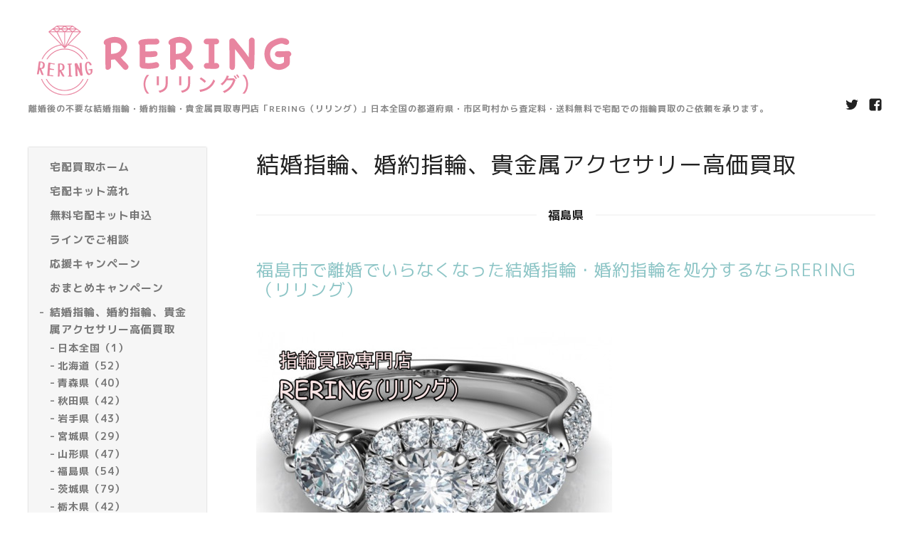

--- FILE ---
content_type: text/html; charset=utf-8
request_url: https://yubiwarering.com/menu/905730
body_size: 11192
content:
<!DOCTYPE html>
<html lang="ja">
<head>
  <meta charset="utf-8">
  <!-- Silk: ver.202008170000 -->

  <title>福島市で離婚でいらなくなった結婚指輪・婚約指輪を処分するならRERING（リリング） - 結婚指輪・婚約指輪の高額買取リリング</title>

  <meta name="viewport" content="width=device-width,initial-scale=1.0,minimum-scale=1.0">
  <meta name="description" content="不倫、浮気、性格に不一致等で離婚される方が増えている。そんな中で注目されているのが結婚指輪・婚約指輪の処分。離婚された方々の多くは・長年愛用した傷付いた指輪...">
  <meta name="keywords" content="結婚指輪・婚約指輪どこよりも高額買取はリリング">

  <meta property="og:title" content="福島市で離婚でいらなくなった結婚指輪・婚約指輪を処分するならRERING（リリング）">
  <meta property="og:image" content="https://cdn.goope.jp/174227/210830204337j29r.png">
  <meta property="og:site_name" content="結婚指輪・婚約指輪の高額買取リリング">

  <link rel="shortcut icon" href="//cdn.goope.jp/174227/210217215054-602d112eed17f.ico" />
  <link rel="alternate" href="/feed.rss" type="application/rss+xml" title="結婚指輪・婚約指輪の高額買取リリング / RSS">
  <link rel="stylesheet" href="/js/theme_silk/swiper/swiper.min.css">
  <link rel="stylesheet" href="/js/theme_silk/colorbox/colorbox.css">
  <link rel="stylesheet" href="/style.css?742824-1631109219">
  <script src="/assets/jquery/jquery-3.5.1.min.js"></script>
  <link rel="stylesheet" href="https://use.fontawesome.com/releases/v5.15.4/css/all.css" integrity="sha384-DyZ88mC6Up2uqS4h/KRgHuoeGwBcD4Ng9SiP4dIRy0EXTlnuz47vAwmeGwVChigm" crossorigin="anonymous">
</head>

<body id="menu">
  <div id="app" class="l-app">
    <header class="js-header l-header">
      <div class="c-container l-header__inner">
        <div class="l-header__brand">
          <div class="p-brand">
            <h1 class="p-brand__name">
              <a class="shop_sitename" href="https://yubiwarering.com"><img src='//cdn.goope.jp/174227/210830204337j29r.png' alt='結婚指輪・婚約指輪の高額買取リリング' /></a>
            </h1>
            <div class="p-brand__description site_description">
              離婚後の不要な結婚指輪・婚約指輪・貴金属買取専門店「RERING（リリング）」日本全国の都道府県・市区町村から査定料・送料無料で宅配での指輪買取のご依頼を承ります。
            </div>
          </div>
        </div>
        <label for="l-drawer-state" class="l-header-button">
          <svg role="img" aria-hidden="true" class="c-icon l-header-button__icon"><use xlink:href="#navicon"></use></svg>
          メニュー
        </label>

        <ul class="l-header-social">
          
          <li class="l-header-social__item">
            <a href="https://twitter.com/RERING11" target="_blank">
              <svg role="img" aria-hidden="true" class="c-icon l-header-social__icon"><use xlink:href="#twitter"></use></svg>
            </a>
          </li>
          
          
          <li class="l-header-social__item">
            <a href="https://www.facebook.com/rering0000" target="_blank">
              <svg role="img" aria-hidden="true" class="c-icon l-header-social__icon"><use xlink:href="#facebook-square"></use></svg>
            </a>
          </li>
          
          
        </ul>
      </div>
    </header>

    <input id="l-drawer-state" type="checkbox" class="c-overlay-checkbox l-drawer-state">
    <label for="l-drawer-state" aria-label="メニューを閉じる" class="c-overlay"></label>

    <nav class="l-drawer" role="navigation">
      <label for="l-drawer-state" class="l-drawer__close">
        <svg class="l-drawer__icon" role="img" aria-hidden="true"><use xlink:href="#cross"></use></svg>
        メニューを閉じる
      </label>
      <div class="js-global-nav">
        <ul class="p-global-nav">
          
          <li class="navi_top">
            <a href="/" class="p-global-nav__item" >
              <span>宅配買取ホーム</span>
            </a>
            
          </li>
          
          <li class="navi_free free_394199">
            <a href="/free/takuhainagare" class="p-global-nav__item" >
              <span>宅配キット流れ</span>
            </a>
            
          </li>
          
          <li class="navi_contact">
            <a href="/contact" class="p-global-nav__item" >
              <span>無料宅配キット申込</span>
            </a>
            
          </li>
          
          <li class="navi_free free_397094">
            <a href="/free/line" class="p-global-nav__item" >
              <span>ラインでご相談</span>
            </a>
            
          </li>
          
          <li class="navi_free free_393351">
            <a href="/free/mamaouen" class="p-global-nav__item" >
              <span>応援キャンペーン</span>
            </a>
            
          </li>
          
          <li class="navi_free free_393352">
            <a href="/free/matome" class="p-global-nav__item" >
              <span>おまとめキャンペーン</span>
            </a>
            
          </li>
          
          <li class="navi_menu active">
            <a href="/menu" class="p-global-nav__item" >
              <span>結婚指輪、婚約指輪、貴金属アクセサリー高価買取</span>
            </a>
            <ul class="sub_navi">
<li><a href='/menu/c1132375'>日本全国（1）</a></li>
<li><a href='/menu/c1059085'>北海道（52）</a></li>
<li><a href='/menu/c1059086'>青森県（40）</a></li>
<li><a href='/menu/c1059087'>秋田県（42）</a></li>
<li><a href='/menu/c1059088'>岩手県（43）</a></li>
<li><a href='/menu/c1059089'>宮城県（29）</a></li>
<li><a href='/menu/c1059090'>山形県（47）</a></li>
<li><a href='/menu/c1059091'>福島県（54）</a></li>
<li><a href='/menu/c1059092'>茨城県（79）</a></li>
<li><a href='/menu/c1059093'>栃木県（42）</a></li>
<li><a href='/menu/c1059094'>群馬県（42）</a></li>
<li><a href='/menu/c1059095'>埼玉県（54）</a></li>
<li><a href='/menu/c1059096'>千葉県（46）</a></li>
<li><a href='/menu/c1059097'>東京都区部（72）</a></li>
<li><a href='/menu/c1059098'>東京都多摩地域（86）</a></li>
<li><a href='/menu/c1059099'>神奈川県（152）</a></li>
<li><a href='/menu/c1059100'>新潟県（77）</a></li>
<li><a href='/menu/c1059101'>長野県（71）</a></li>
<li><a href='/menu/c1059102'>山梨県（38）</a></li>
<li><a href='/menu/c1059103'>富山県（28）</a></li>
<li><a href='/menu/c1059104'>石川県（36）</a></li>
<li><a href='/menu/c1059105'>福井県（36）</a></li>
<li><a href='/menu/c1059106'>静岡県（42）</a></li>
<li><a href='/menu/c1059107'>岐阜県（64）</a></li>
<li><a href='/menu/c1059108'>愛知県（77）</a></li>
<li><a href='/menu/c1059109'>三重県（45）</a></li>
<li><a href='/menu/c1059110'>滋賀県（36）</a></li>
<li><a href='/menu/c1059111'>京都府（36）</a></li>
<li><a href='/menu/c1059112'>奈良県（40）</a></li>
<li><a href='/menu/c1059113'>大阪府（69）</a></li>
<li><a href='/menu/c1059114'>和歌山県（35）</a></li>
<li><a href='/menu/c1059115'>兵庫県（43）</a></li>
<li><a href='/menu/c1059116'>鳥取県（22）</a></li>
<li><a href='/menu/c1059117'>岡山県（62）</a></li>
<li><a href='/menu/c1059118'>島根県（30）</a></li>
<li><a href='/menu/c1059119'>広島県（29）</a></li>
<li><a href='/menu/c1059120'>山口県（38）</a></li>
<li><a href='/menu/c1059121'>香川県（31）</a></li>
<li><a href='/menu/c1059122'>徳島県（36）</a></li>
<li><a href='/menu/c1059123'>愛媛県（40）</a></li>
<li><a href='/menu/c1059124'>高知県（38）</a></li>
<li><a href='/menu/c1059125'>福岡県（48）</a></li>
<li><a href='/menu/c1059126'>大分県（37）</a></li>
<li><a href='/menu/c1059127'>佐賀県（36）</a></li>
<li><a href='/menu/c1059128'>長崎県（38）</a></li>
<li><a href='/menu/c1059129'>熊本県（61）</a></li>
<li><a href='/menu/c1059130'>宮崎県（32）</a></li>
<li><a href='/menu/c1059131'>鹿児島県（57）</a></li>
<li><a href='/menu/c1059132'>沖縄県（36）</a></li>
</ul>

          </li>
          
          <li class="navi_about">
            <a href="/about" class="p-global-nav__item" >
              <span>店舗情報</span>
            </a>
            
          </li>
          
          <li class="navi_free free_393355">
            <a href="/free/kihonrinen" class="p-global-nav__item" >
              <span>基本理念</span>
            </a>
            
          </li>
          
          <li class="navi_free free_393354">
            <a href="/free/kizu" class="p-global-nav__item" >
              <span>刻印・傷ありでもOK</span>
            </a>
            
          </li>
          
          <li class="navi_free free_394197">
            <a href="/free/senmonten" class="p-global-nav__item" >
              <span>貴金属専門店がいい理由</span>
            </a>
            
          </li>
          
          <li class="navi_free free_394204">
            <a href="/free/katsuyou" class="p-global-nav__item" >
              <span>指輪売却で有効活用</span>
            </a>
            
          </li>
          
          <li class="navi_free free_394202">
            <a href="/free/kaitorihinmoku" class="p-global-nav__item" >
              <span>宅配買取品目</span>
            </a>
            
          </li>
          
          <li class="navi_free free_394200">
            <a href="/free/kaitoriarea" class="p-global-nav__item" >
              <span>宅配買取エリア</span>
            </a>
            
          </li>
          
          <li class="navi_free free_492766">
            <a href="/free/kotsu" class="p-global-nav__item" >
              <span>購入金額とのギャップが大きい結婚指輪、婚約指輪を少しでも高く売却するコツ</span>
            </a>
            
          </li>
          
          <li class="navi_info">
            <a href="/info" class="p-global-nav__item" >
              <span>お知らせ</span>
            </a>
            
          </li>
          
          <li class="navi_diary">
            <a href="/diary" class="p-global-nav__item" >
              <span>結婚指輪買取店店主から</span>
            </a>
            
          </li>
          
          <li class="navi_free free_385189">
            <a href="/free/pp" class="p-global-nav__item" >
              <span>プライバシーポリシー</span>
            </a>
            
          </li>
          
          <li class="navi_free free_493364">
            <a href="/free/reringkiyaku" class="p-global-nav__item" >
              <span>利用規約 </span>
            </a>
            
          </li>
          
        </ul>
        <ul class="p-global-nav">
          <li class="shop_rss">
            <a href="/feed.rss" class="p-global-nav__item">
              <span>RSSフィード</span>
            </a>
          </li>
          <li class="p-global-nav__qr qr_area">
            <div>
              <label for="l-modal-state" aria-label="モバイルQRコードを表示する" class="p-global-nav__item" onclick="showModal(this)">
                <span>モバイルサイト</span>
              </label>
            </div>
            <div class="c-hidden-source">
              <div class="l-modal__body">
                <div class="l-modal__image">
                  <img src="//r.goope.jp/qr/rering"width="100" height="100" />
                </div>
                <div class="l-modal__content">
                  <h2>
                    結婚指輪・婚約指輪の高額買取リリング
                  </h2>
                  <p class="l-modal__text">
                    お使いのデバイスからQRコードを読み込んでください。
                  </p>
                </div>
                <label for="l-modal-state" class="l-modal__close-button">
                  <svg class="c-icon" role="img" aria-hidden="true"><use xlink:href="#cross"></use></svg>
                </label>
              </div>
            </div>
          </li>
        </ul>
      </div>
    </nav>

    <header class="p-top-brand">
      <div class="p-brand">
        <h1 class="p-brand__name">
          <a class="shop_sitename" href="https://yubiwarering.com"><img src='//cdn.goope.jp/174227/210830204337j29r.png' alt='結婚指輪・婚約指輪の高額買取リリング' /></a>
        </h1>
        <div class="p-brand__description site_description">
          離婚後の不要な結婚指輪・婚約指輪・貴金属買取専門店「RERING（リリング）」日本全国の都道府県・市区町村から査定料・送料無料で宅配での指輪買取のご依頼を承ります。
        </div>
      </div>
    </header>

    

    

    

    
    <div class="c-container c-container--flex">
      <div class="l-side">
        <nav class="js-side">
        </nav>
      </div>
      <main role="main" class="l-main">
        <section class="c-section">
          <h2 class="c-section__heading">
            結婚指輪、婚約指輪、貴金属アクセサリー高価買取
          </h2>
          
          <h3 class="c-section__category-heading">
            <span>
              福島県
            </span>
          </h3>
          
          <section class="c-chapter">
            <h4 class="c-chapter__heading">
              <a href="/menu/905730">福島市で離婚でいらなくなった結婚指輪・婚約指輪を処分するならRERING（リリング）</a>
            </h4>
            <div class="c-article c-article--type-thumb">
              <div class="c-article__image c-article__image--type-thumb">
                <img src="" alt="">
              </div>
              <div class="c-article__content c-article__content--type-thumb">
                <div class="p-menu">
                  <div class="p-menu__price">
                    <span></span>
                  </div>
                  <div class="p-menu__body wysiwyg js-wysiwyg">
                    <p>&nbsp;</p>
<p style="box-sizing: border-box; word-break: break-all; margin-top: 0px; margin-bottom: 0.5em; color: #777777; font-family: 'M Plus 1p'; font-size: 14px; letter-spacing: 1px;"><a href="https://cdn.goope.jp/174227/210425181602-6085335208a74.png" class="thickbox" style="box-sizing: border-box; word-break: break-all; background-color: transparent; color: #9fbacf;"><img src="https://cdn.goope.jp/174227/210425181602-6085335208a74_l.jpg" alt="【新潟県】離婚でいらなくなった結婚指輪・婚約指輪を処分するならRERING（リリング）" style="box-sizing: border-box; word-break: break-all; border-style: none; max-width: 100%; height: auto; display: block; margin-bottom: 1.5em;" /></a></p>
<div class="c-article__content" style="box-sizing: border-box; word-break: break-all; font-size: 14px; color: #777777; margin-bottom: 0px; font-family: 'M Plus 1p'; letter-spacing: 1px;">
<div class="wysiwyg js-wysiwyg" style="box-sizing: border-box; word-break: break-all; overflow-x: auto;">
<p style="box-sizing: border-box; word-break: break-all; margin-top: 0px; margin-bottom: 0.5em; font-family: 'Noto Sans Japanese'; background-color: #fcfbf8;"><span style="box-sizing: border-box; word-break: break-all; font-size: 16px;">不倫、浮気、性格に不一致等で</span></p>
<p style="box-sizing: border-box; word-break: break-all; margin-top: 0.5em; margin-bottom: 0.5em; font-family: 'Noto Sans Japanese'; background-color: #fcfbf8;"><span style="box-sizing: border-box; word-break: break-all; font-size: 12pt;">離婚される方が増えている。</span></p>
<p style="box-sizing: border-box; word-break: break-all; margin-top: 0.5em; margin-bottom: 0.5em; font-family: 'Noto Sans Japanese'; background-color: #fcfbf8;"><span style="box-sizing: border-box; word-break: break-all; font-size: 12pt;">そんな中で注目されているのが</span></p>
<p style="box-sizing: border-box; word-break: break-all; margin-top: 0.5em; margin-bottom: 0.5em; font-family: 'Noto Sans Japanese'; background-color: #fcfbf8;"><span style="box-sizing: border-box; word-break: break-all; font-size: 12pt;">結婚指輪</span><span style="box-sizing: border-box; word-break: break-all; font-size: 12pt;">・婚約指輪</span><span style="box-sizing: border-box; word-break: break-all; font-size: 12pt;">の処分。</span></p>
<p style="box-sizing: border-box; word-break: break-all; margin-top: 0.5em; margin-bottom: 0.5em; font-family: 'Noto Sans Japanese'; background-color: #fcfbf8;"><span style="box-sizing: border-box; word-break: break-all; font-size: 12pt;">離婚された方々の多くは</span></p>
<p style="box-sizing: border-box; word-break: break-all; margin-top: 0.5em; margin-bottom: 0.5em; font-family: 'Noto Sans Japanese'; background-color: #fcfbf8;"><span style="box-sizing: border-box; word-break: break-all; font-weight: bolder;"><span style="box-sizing: border-box; word-break: break-all; font-size: 12pt;">・長年愛用した傷付いた指輪</span></span></p>
<p style="box-sizing: border-box; word-break: break-all; margin-top: 0.5em; margin-bottom: 0.5em; font-family: 'Noto Sans Japanese'; background-color: #fcfbf8;"><span style="box-sizing: border-box; word-break: break-all; font-weight: bolder;"><span style="box-sizing: border-box; word-break: break-all; font-size: 12pt;">・イニシャルが入ってる指輪</span></span></p>
<p style="box-sizing: border-box; word-break: break-all; margin-top: 0.5em; margin-bottom: 0.5em; font-family: 'Noto Sans Japanese'; background-color: #fcfbf8;"><span style="box-sizing: border-box; word-break: break-all; font-size: 12pt;">これらが売れると知らない方が多く</span></p>
<p style="box-sizing: border-box; word-break: break-all; margin-top: 0.5em; margin-bottom: 0.5em; font-family: 'Noto Sans Japanese'; background-color: #fcfbf8;"><span style="box-sizing: border-box; word-break: break-all; font-size: 12pt;">感情的に捨ててしまった！</span></p>
<p style="box-sizing: border-box; word-break: break-all; margin-top: 0.5em; margin-bottom: 0.5em; font-family: 'Noto Sans Japanese'; background-color: #fcfbf8;"><span style="box-sizing: border-box; word-break: break-all; font-size: 12pt;">という方が非常に多かったのですが</span></p>
<p style="box-sizing: border-box; word-break: break-all; margin-top: 0.5em; margin-bottom: 0.5em; font-family: 'Noto Sans Japanese'; background-color: #fcfbf8;"><span style="box-sizing: border-box; word-break: break-all; font-size: 12pt;">実は売れる！と口コミで広まり</span></p>
<p style="box-sizing: border-box; word-break: break-all; margin-top: 0.5em; margin-bottom: 0.5em; font-family: 'Noto Sans Japanese'; background-color: #fcfbf8;"><span style="box-sizing: border-box; word-break: break-all; font-size: 12pt;"><span style="box-sizing: border-box; word-break: break-all; font-size: 12pt;">新たな人生を送る</span><span style="box-sizing: border-box; word-break: break-all; font-size: 12pt;">きっかけとして</span></span></p>
<p style="box-sizing: border-box; word-break: break-all; margin-top: 0.5em; margin-bottom: 0.5em; font-family: 'Noto Sans Japanese'; background-color: #fcfbf8;"><span style="box-sizing: border-box; word-break: break-all; font-size: 16px;">売却処分される方</span><span style="box-sizing: border-box; word-break: break-all; font-size: 16px;">が</span></p>
<p style="box-sizing: border-box; word-break: break-all; margin-top: 0.5em; margin-bottom: 0.5em; font-family: 'Noto Sans Japanese'; background-color: #fcfbf8;"><span style="box-sizing: border-box; word-break: break-all; font-size: 16px;"><span color="#777777" style="box-sizing: border-box; word-break: break-all;"><span style="box-sizing: border-box; word-break: break-all;"><span color="#ff0000" style="box-sizing: border-box; word-break: break-all; color: #ff0000;"><span style="box-sizing: border-box; word-break: break-all; font-weight: bolder;">福島市（矢剣町　早稲町など）</span></span></span><span style="box-sizing: border-box; word-break: break-all;">で増えてきている。</span></span></span></p>
<p style="box-sizing: border-box; word-break: break-all; margin-top: 0.5em; margin-bottom: 0.5em; font-family: 'Noto Sans Japanese'; background-color: #fcfbf8;">&nbsp;</p>
<p style="box-sizing: border-box; word-break: break-all; margin-top: 0.5em; margin-bottom: 0.5em; font-family: 'Noto Sans Japanese'; background-color: #fcfbf8;">&nbsp;</p>
<h2 style="box-sizing: border-box; word-break: break-all; font-family: 'Noto Sans Japanese'; font-size: 20px; border-left: 8px solid #2294dd; padding: 15px;"><span style="box-sizing: border-box; word-break: break-all; background-color: #fcfbf8;"><span style="box-sizing: border-box; word-break: break-all; color: #ff0000;">福島市</span>で結婚指輪・婚約指輪を高価買取</span></h2>
<p style="box-sizing: border-box; word-break: break-all; margin-top: 0.5em; margin-bottom: 0.5em; font-family: 'Noto Sans Japanese'; background-color: #fcfbf8;"><img src="https://cdn.goope.jp/174227/210413152209-607538919072f_l.jpg" alt="多可町で結婚指輪・婚約指輪売却するならRERING（リリング）" width="575" height="244" style="box-sizing: border-box; word-break: break-all; border-style: none; max-width: 100%; height: auto;" /></p>
<p style="box-sizing: border-box; word-break: break-all; margin-top: 0.5em; margin-bottom: 0.5em; font-family: 'Noto Sans Japanese'; background-color: #fcfbf8;"><span style="box-sizing: border-box; word-break: break-all; font-size: 16px;">シングルマザーになると</span></p>
<p style="box-sizing: border-box; word-break: break-all; margin-top: 0.5em; margin-bottom: 0.5em; font-family: 'Noto Sans Japanese'; background-color: #fcfbf8;"><span style="box-sizing: border-box; word-break: break-all; font-size: 16px;">生活に苦しむ家庭も多く</span></p>
<p style="box-sizing: border-box; word-break: break-all; margin-top: 0.5em; margin-bottom: 0.5em; font-family: 'Noto Sans Japanese'; background-color: #fcfbf8;"><span style="box-sizing: border-box; word-break: break-all; font-size: 16px;">少しでも足しにしたい方が多い。</span></p>
<p style="box-sizing: border-box; word-break: break-all; margin-top: 0.5em; margin-bottom: 0.5em; font-family: 'Noto Sans Japanese'; background-color: #fcfbf8;"><span style="box-sizing: border-box; word-break: break-all; font-size: 16px;"><a href="https://yubiwarering.com/" style="box-sizing: border-box; word-break: break-all; background-color: transparent; color: #8dc5c6;">RERING（リリング）</a>では</span></p>
<p style="box-sizing: border-box; word-break: break-all; margin-top: 0.5em; margin-bottom: 0.5em; font-family: 'Noto Sans Japanese'; background-color: #fcfbf8;"><span style="box-sizing: border-box; word-break: break-all; color: #ff0000;"><span style="box-sizing: border-box; word-break: break-all; font-weight: bolder;"><span style="box-sizing: border-box; word-break: break-all; font-size: 16px;">離婚等で生活苦になった方を助けたい！</span></span></span></p>
<p style="box-sizing: border-box; word-break: break-all; margin-top: 0.5em; margin-bottom: 0.5em; font-family: 'Noto Sans Japanese'; background-color: #fcfbf8;"><span style="box-sizing: border-box; word-break: break-all; font-size: 16px;">このような想いから</span></p>
<p style="box-sizing: border-box; word-break: break-all; margin-top: 0.5em; margin-bottom: 0.5em; font-family: 'Noto Sans Japanese'; background-color: #fcfbf8;"><span style="box-sizing: border-box; word-break: break-all; font-size: 16px;">結婚指輪・婚約指輪</span><span style="box-sizing: border-box; word-break: break-all; background-color: #ffffff; font-size: 16px;">の</span><span style="box-sizing: border-box; word-break: break-all; background-color: #ffffff; font-size: 16px;">高価買取を開始。</span></p>
<p style="box-sizing: border-box; word-break: break-all; margin-top: 0.5em; margin-bottom: 0.5em; font-family: 'Noto Sans Japanese'; background-color: #fcfbf8;"><span style="box-sizing: border-box; word-break: break-all; font-size: 16px;">人件費・店舗維持費などの</span></p>
<p style="box-sizing: border-box; word-break: break-all; margin-top: 0.5em; margin-bottom: 0.5em; font-family: 'Noto Sans Japanese'; background-color: #fcfbf8;"><span style="box-sizing: border-box; word-break: break-all; font-size: 16px;">経費を削減することで</span></p>
<p style="box-sizing: border-box; word-break: break-all; margin-top: 0.5em; margin-bottom: 0.5em; font-family: 'Noto Sans Japanese';"><span style="box-sizing: border-box; word-break: break-all; background-color: #fcfbf8; color: #ff0000; font-size: 16px; font-weight: bold;">福島市（郷野目　五老内町など）</span><span style="box-sizing: border-box; word-break: break-all; background-color: #fcfbf8; font-size: 16px;">の皆様から</span></p>
<p style="box-sizing: border-box; word-break: break-all; margin-top: 0.5em; margin-bottom: 0.5em; font-family: 'Noto Sans Japanese'; background-color: #fcfbf8;"><span style="box-sizing: border-box; word-break: break-all; font-size: 16px;">1円でも高く買い取れるよう努力している。</span></p>
<p style="box-sizing: border-box; word-break: break-all; margin-top: 0.5em; margin-bottom: 0.5em; font-family: 'Noto Sans Japanese'; background-color: #fcfbf8;">&nbsp;</p>
<p style="box-sizing: border-box; word-break: break-all; margin-top: 0.5em; margin-bottom: 0.5em; font-family: 'Noto Sans Japanese'; background-color: #fcfbf8;"><a href="https://yubiwarering.com/free/takuhainagare" style="box-sizing: border-box; word-break: break-all; background-color: transparent; color: #8dc5c6;"><img src="https://cdn.goope.jp/174227/210514054910-609d90c6c2cdd_l.jpg" alt="タグ.PNG" style="box-sizing: border-box; word-break: break-all; border-style: none; max-width: 100%; height: auto; font-family: 'M Plus 1p'; font-size: 16px; background-color: #ffffff;" /></a></p>
<p style="box-sizing: border-box; word-break: break-all; margin-top: 0.5em; margin-bottom: 0.5em; font-family: 'Noto Sans Japanese'; background-color: #fcfbf8;">&nbsp;</p>
<p style="box-sizing: border-box; word-break: break-all; margin-top: 0.5em; margin-bottom: 0.5em; font-family: 'Noto Sans Japanese'; background-color: #fcfbf8;">&nbsp;</p>
<h2 style="box-sizing: border-box; word-break: break-all; font-family: 'Noto Sans Japanese'; font-size: 20px; background-color: #fcfbf8; border-left: 8px solid #2294dd; padding: 15px;">経費削減で高価買取を実現</h2>
<p style="box-sizing: border-box; word-break: break-all; margin-top: 0.5em; margin-bottom: 0.5em; font-family: 'Noto Sans Japanese'; background-color: #fcfbf8;"><span style="box-sizing: border-box; word-break: break-all; font-size: 12pt;"><a href="https://cdn.goope.jp/174227/210405060507-606a2a03f3a78.png" target="_blank" style="box-sizing: border-box; word-break: break-all; background-color: transparent; color: #9fbacf;"><img src="https://cdn.goope.jp/174227/210405060507-606a2a03f3a78_l.jpg" alt="足利市で結婚指輪・婚約指輪を断捨離・処分・現金化・換金・売るならRERING（リリング）" width="579" height="279" style="box-sizing: border-box; word-break: break-all; border-style: none; max-width: 100%; height: auto;" /></a></span></p>
<p style="box-sizing: border-box; word-break: break-all; margin-top: 0.5em; margin-bottom: 0.5em; font-family: 'Noto Sans Japanese'; background-color: #fcfbf8;"><span style="box-sizing: border-box; word-break: break-all; font-size: 12pt;"><a href="https://yubiwarering.com/" style="box-sizing: border-box; word-break: break-all; background-color: transparent; color: #8dc5c6;">RERING（リリング）</a>では</span></p>
<p style="box-sizing: border-box; word-break: break-all; margin-top: 0.5em; margin-bottom: 0.5em; font-family: 'Noto Sans Japanese'; background-color: #fcfbf8;"><span style="box-sizing: border-box; word-break: break-all; font-size: 12pt;">離婚して結婚指輪・婚約指輪の</span></p>
<p style="box-sizing: border-box; word-break: break-all; margin-top: 0.5em; margin-bottom: 0.5em; font-family: 'Noto Sans Japanese'; background-color: #fcfbf8;"><span style="box-sizing: border-box; word-break: break-all; font-size: 12pt;">処分に困っている人を助けるべく</span></p>
<p style="box-sizing: border-box; word-break: break-all; margin-top: 0.5em; margin-bottom: 0.5em; font-family: 'Noto Sans Japanese'; background-color: #fcfbf8;"><span style="box-sizing: border-box; word-break: break-all; font-size: 12pt;">結婚・婚約指輪買取専門店を開始。</span></p>
<p style="box-sizing: border-box; word-break: break-all; margin-top: 0.5em; margin-bottom: 0.5em; font-family: 'Noto Sans Japanese'; background-color: #fcfbf8;"><span style="box-sizing: border-box; word-break: break-all; font-size: 12pt;">店舗を待たない事で</span></p>
<p style="box-sizing: border-box; word-break: break-all; margin-top: 0.5em; margin-bottom: 0.5em; font-family: 'Noto Sans Japanese'; background-color: #fcfbf8;"><span style="box-sizing: border-box; word-break: break-all; font-size: 12pt;">人件費や運営コストを</span></p>
<p style="box-sizing: border-box; word-break: break-all; margin-top: 0.5em; margin-bottom: 0.5em; font-family: 'Noto Sans Japanese'; background-color: #fcfbf8;"><span style="box-sizing: border-box; word-break: break-all; font-size: 12pt;">徹底的にカットしたことで</span></p>
<p style="box-sizing: border-box; word-break: break-all; margin-top: 0.5em; margin-bottom: 0.5em; font-family: 'Noto Sans Japanese'; background-color: #fcfbf8;"><span style="box-sizing: border-box; word-break: break-all; font-size: 12pt;">高値買取を実現させています。</span></p>
<p style="box-sizing: border-box; word-break: break-all; margin-top: 0.5em; margin-bottom: 0.5em; font-family: 'Noto Sans Japanese'; background-color: #fcfbf8;"><span style="box-sizing: border-box; word-break: break-all; font-size: 12pt;">また、店舗に行くのが面倒くさい</span></p>
<p style="box-sizing: border-box; word-break: break-all; margin-top: 0.5em; margin-bottom: 0.5em; font-family: 'Noto Sans Japanese'; background-color: #fcfbf8;"><span style="box-sizing: border-box; word-break: break-all; font-size: 12pt;">時間が無い方に対応するため</span></p>
<p style="box-sizing: border-box; word-break: break-all; margin-top: 0.5em; margin-bottom: 0.5em; font-family: 'Noto Sans Japanese'; background-color: #fcfbf8;"><span style="box-sizing: border-box; word-break: break-all; font-size: 12pt;">メールや電話一本で</span></p>
<p style="box-sizing: border-box; word-break: break-all; margin-top: 0.5em; margin-bottom: 0.5em; font-family: 'Noto Sans Japanese'; background-color: #fcfbf8;"><span style="box-sizing: border-box; word-break: break-all; font-size: 12pt;">全国どこでも無料で</span><span style="box-sizing: border-box; word-break: break-all; font-size: 12pt;">査定できる。</span></p>
<p style="box-sizing: border-box; word-break: break-all; margin-top: 0.5em; margin-bottom: 0.5em; font-family: 'Noto Sans Japanese'; background-color: #fcfbf8;"><span style="box-sizing: border-box; word-break: break-all; font-weight: bolder;"><span style="box-sizing: border-box; word-break: break-all; font-size: 16px;">・1円でも高く売却処分したい方</span></span></p>
<p style="box-sizing: border-box; word-break: break-all; margin-top: 0.5em; margin-bottom: 0.5em; font-family: 'Noto Sans Japanese'; background-color: #fcfbf8;"><span style="box-sizing: border-box; word-break: break-all; font-size: 16px;"><span style="box-sizing: border-box; word-break: break-all; font-weight: bolder;">・家計の足しにしたい方</span>　等々</span></p>
<p style="box-sizing: border-box; word-break: break-all; margin-top: 0.5em; margin-bottom: 0.5em; font-family: 'Noto Sans Japanese'; background-color: #fcfbf8;"><span style="box-sizing: border-box; word-break: break-all; font-size: 16px;">少しでもお役に立てるよう努力する</span></p>
<p style="box-sizing: border-box; word-break: break-all; margin-top: 0.5em; margin-bottom: 0.5em; font-family: 'Noto Sans Japanese'; background-color: #fcfbf8;"><span style="box-sizing: border-box; word-break: break-all; font-size: 16px;"><a href="https://yubiwarering.com/" style="box-sizing: border-box; word-break: break-all; background-color: transparent; color: #8dc5c6;">RERING（リリング）</a>を</span><span style="box-sizing: border-box; word-break: break-all; font-size: 16px;">ご検討ください！</span></p>
<p style="box-sizing: border-box; word-break: break-all; margin-top: 0.5em; margin-bottom: 0.5em; font-family: 'Noto Sans Japanese'; background-color: #fcfbf8;">&nbsp;</p>
<p style="box-sizing: border-box; word-break: break-all; margin-top: 0.5em; margin-bottom: 0.5em; font-family: 'Noto Sans Japanese'; background-color: #fcfbf8;"><a href="https://yubiwarering.com/free/takuhainagare" style="box-sizing: border-box; word-break: break-all; background-color: transparent; color: #8dc5c6;"><img src="https://cdn.goope.jp/174227/210514054910-609d90c6c2cdd_l.jpg" alt="タグ.PNG" style="box-sizing: border-box; word-break: break-all; border-style: none; max-width: 100%; height: auto; font-family: 'M Plus 1p'; font-size: 16px; background-color: #ffffff;" /></a></p>
<p style="box-sizing: border-box; word-break: break-all; margin-top: 0.5em; margin-bottom: 0.5em; font-family: 'Noto Sans Japanese'; background-color: #fcfbf8;">&nbsp;</p>
<p style="box-sizing: border-box; word-break: break-all; margin-top: 0.5em; margin-bottom: 0.5em; font-family: 'Noto Sans Japanese'; background-color: #fcfbf8;">&nbsp;</p>
<h2 style="box-sizing: border-box; word-break: break-all; font-family: 'Noto Sans Japanese'; font-size: 20px; background-color: #fcfbf8; border-left: 8px solid #2294dd; padding: 15px;">RERING（リリング）店舗概要</h2>
<p style="box-sizing: border-box; word-break: break-all; margin-top: 0.5em; margin-bottom: 0.5em; font-family: 'Noto Sans Japanese'; background-color: #fcfbf8;"><span style="box-sizing: border-box; word-break: break-all; font-size: 12pt;"><a href="https://cdn.goope.jp/174227/210409052419-606f66731c430.png" target="_blank" style="box-sizing: border-box; word-break: break-all; background-color: transparent; color: #9fbacf;"><img src="https://cdn.goope.jp/174227/210409052419-606f66731c430_l.jpg" alt="西宮市で結婚指輪・婚約指輪売却するならRERING（リリング）" width="578" height="333" style="box-sizing: border-box; word-break: break-all; border-style: none; max-width: 100%; height: auto;" /></a></span></p>
<p style="box-sizing: border-box; word-break: break-all; margin-top: 0.5em; margin-bottom: 0.5em; font-family: 'Noto Sans Japanese'; background-color: #fcfbf8;"><span style="box-sizing: border-box; word-break: break-all; font-size: 12pt;"><a href="https://yubiwarering.com/" style="box-sizing: border-box; word-break: break-all; background-color: transparent; color: #8dc5c6;">RERING（リリング）</a>では</span></p>
<p style="box-sizing: border-box; word-break: break-all; margin-top: 0.5em; margin-bottom: 0.5em; font-family: 'Noto Sans Japanese'; background-color: #fcfbf8;"><span style="box-sizing: border-box; word-break: break-all; font-size: 12pt;">実店舗を持たないことで</span></p>
<p style="box-sizing: border-box; word-break: break-all; margin-top: 0.5em; margin-bottom: 0.5em; font-family: 'Noto Sans Japanese'; background-color: #fcfbf8;"><span style="box-sizing: border-box; word-break: break-all; font-size: 12pt;">徹底的にコストカットをし</span></p>
<p style="box-sizing: border-box; word-break: break-all; margin-top: 0.5em; margin-bottom: 0.5em; font-family: 'Noto Sans Japanese'; background-color: #fcfbf8;"><span style="box-sizing: border-box; word-break: break-all; font-size: 12pt;">広告費を抑えることで</span></p>
<p style="box-sizing: border-box; word-break: break-all; margin-top: 0.5em; margin-bottom: 0.5em; font-family: 'Noto Sans Japanese'; background-color: #fcfbf8;"><span style="box-sizing: border-box; word-break: break-all; font-size: 12pt;">結婚指輪・婚約指輪だけでなく</span></p>
<p style="box-sizing: border-box; word-break: break-all; margin-top: 0.5em; margin-bottom: 0.5em; font-family: 'Noto Sans Japanese'; background-color: #fcfbf8;"><span style="box-sizing: border-box; word-break: break-all; font-size: 16px;">金・プラチナ製アクセサリー</span></p>
<p style="box-sizing: border-box; word-break: break-all; margin-top: 0.5em; margin-bottom: 0.5em; font-family: 'Noto Sans Japanese'; background-color: #fcfbf8;"><span style="box-sizing: border-box; word-break: break-all; font-size: 16px;">ダイヤモンド・宝石も</span></p>
<p style="box-sizing: border-box; word-break: break-all; margin-top: 0.5em; margin-bottom: 0.5em; font-family: 'Noto Sans Japanese'; background-color: #fcfbf8;"><span style="box-sizing: border-box; word-break: break-all; font-size: 12pt;">高値買取できるようになっています。</span></p>
<p style="box-sizing: border-box; word-break: break-all; margin-top: 0.5em; margin-bottom: 0.5em; font-family: 'Noto Sans Japanese'; background-color: #fcfbf8;"><span style="box-sizing: border-box; word-break: break-all; font-weight: bolder;"><span style="box-sizing: border-box; word-break: break-all; font-size: 16px;">・経済的に困ることが多いシンママさん</span></span></p>
<p style="box-sizing: border-box; word-break: break-all; margin-top: 0.5em; margin-bottom: 0.5em; font-family: 'Noto Sans Japanese'; background-color: #fcfbf8;"><span style="box-sizing: border-box; word-break: break-all; font-weight: bolder;"><span style="box-sizing: border-box; word-break: break-all; font-size: 16px;">・経済的に困っている方</span></span></p>
<p style="box-sizing: border-box; word-break: break-all; margin-top: 0.5em; margin-bottom: 0.5em; font-family: 'Noto Sans Japanese'; background-color: #fcfbf8;"><span style="box-sizing: border-box; word-break: break-all; font-size: 16px;">これらの方を助けたい想いから</span></p>
<p style="box-sizing: border-box; word-break: break-all; margin-top: 0.5em; margin-bottom: 0.5em; font-family: 'Noto Sans Japanese'; background-color: #fcfbf8;"><span style="box-sizing: border-box; word-break: break-all; font-size: 16px;"><a href="https://yubiwarering.com/" style="box-sizing: border-box; word-break: break-all; background-color: transparent; color: #8dc5c6;">RERING（リリング）</a>を運営しています。</span></p>
<p style="box-sizing: border-box; word-break: break-all; margin-top: 0.5em; margin-bottom: 0.5em; font-family: 'Noto Sans Japanese'; background-color: #fcfbf8;"><span style="box-sizing: border-box; word-break: break-all; font-size: 16px;">結婚指輪・婚約指輪・貴金属</span></p>
<p style="box-sizing: border-box; word-break: break-all; margin-top: 0.5em; margin-bottom: 0.5em; font-family: 'Noto Sans Japanese'; background-color: #fcfbf8;"><span style="box-sizing: border-box; word-break: break-all; font-size: 16px;">これらを処分されたい方は</span></p>
<p style="box-sizing: border-box; word-break: break-all; margin-top: 0.5em; margin-bottom: 0.5em; font-family: 'Noto Sans Japanese'; background-color: #fcfbf8;"><span style="box-sizing: border-box; word-break: break-all; font-size: 16px;">当店をご検討ください！</span></p>
<div class="c-article__content" style="box-sizing: border-box; word-break: break-all; font-size: 1.4rem; margin-bottom: 0px; background-color: #fcfbf8;">
<div class="wysiwyg js-wysiwyg" style="box-sizing: border-box; word-break: break-all; overflow-x: auto;">
<p style="box-sizing: border-box; word-break: break-all; margin-top: 0.5em; margin-bottom: 0.5em; color: #222222; font-size: 16px; background-color: #ffffff;"><a href="https://yubiwarering.com/contact" target="_blank" style="box-sizing: border-box; word-break: break-all; background-color: transparent; color: #8dc5c6;"><img src="https://cdn.goope.jp/174227/210514054910-609d90c6c2cdd_l.jpg" alt="タグ.PNG" style="box-sizing: border-box; word-break: break-all; border-style: none; max-width: 100%; height: auto;" /></a></p>
<p style="box-sizing: border-box; word-break: break-all; margin-top: 0.5em; margin-bottom: 0.5em; color: #222222; font-size: 16px; background-color: #ffffff;">&nbsp;</p>
<p style="box-sizing: border-box; word-break: break-all; margin-top: 0.5em; margin-bottom: 0.5em; color: #222222; font-size: 16px; background-color: #ffffff;">&nbsp;</p>
<h2 style="box-sizing: border-box; word-break: break-all; font-family: 'Noto Sans Japanese'; font-size: 20px; border-left: 8px solid #2294dd; padding: 15px;"><span color="#ff0000" style="box-sizing: border-box; word-break: break-all; color: #ff0000;">福島県福島市</span><span color="#777777" style="box-sizing: border-box; word-break: break-all;">の宅配買取エリア</span></h2>
<p style="box-sizing: border-box; word-break: break-all; margin-top: 0.5em; margin-bottom: 0.5em; font-size: 1.4rem; background-color: #ffffff;"><span color="#222222" style="box-sizing: border-box; word-break: break-all; color: #222222;"><span style="box-sizing: border-box; word-break: break-all; font-size: 16px;"><span style="box-sizing: border-box; word-break: break-all; color: #ff0000;">福島県福島市内</span>から</span></span><span color="#222222" style="box-sizing: border-box; word-break: break-all; color: #222222;"><span style="box-sizing: border-box; word-break: break-all; font-size: 16px;">結婚指輪・婚約指輪・貴金属を</span></span><span color="#222222" style="box-sizing: border-box; word-break: break-all; color: #222222;"><span style="box-sizing: border-box; word-break: break-all; font-size: 16px;">無料査定・高価買取致します。</span></span></p>
<p style="box-sizing: border-box; word-break: break-all; margin-top: 0.5em; margin-bottom: 0.5em; font-size: 1.4rem; background-color: #ffffff;">&nbsp;</p>
<ul class="area-category clearfix" style="margin: 0px; padding: 0px; font-size: 13px; list-style: none; zoom: 1; color: #000000; font-family: Meiryo; letter-spacing: normal; background-color: #ffffff;">
<li style="margin: 5px 10px 0px 0px; padding: 0px; font-size: 14px; float: left;">飯坂町</li>
<li style="margin: 5px 10px 0px 0px; padding: 0px; font-size: 14px; float: left;">岩ノ前</li>
<li style="margin: 5px 10px 0px 0px; padding: 0px; font-size: 14px; float: left;">蝦貫</li>
<li style="margin: 5px 10px 0px 0px; padding: 0px; font-size: 14px; float: left;">大笹生</li>
<li style="margin: 5px 10px 0px 0px; padding: 0px; font-size: 14px; float: left;">置賜町</li>
<li style="margin: 5px 10px 0px 0px; padding: 0px; font-size: 14px; float: left;">沖高</li>
<li style="margin: 5px 10px 0px 0px; padding: 0px; font-size: 14px; float: left;">小倉寺</li>
<li style="margin: 5px 10px 0px 0px; padding: 0px; font-size: 14px; float: left;">御倉町</li>
<li style="margin: 5px 10px 0px 0px; padding: 0px; font-size: 14px; float: left;">金谷川</li>
<li style="margin: 5px 10px 0px 0px; padding: 0px; font-size: 14px; float: left;">上荒子</li>
<li style="margin: 5px 10px 0px 0px; padding: 0px; font-size: 14px; float: left;">上鳥渡</li>
<li style="margin: 5px 10px 0px 0px; padding: 0px; font-size: 14px; float: left;">上名倉</li>
<li style="margin: 5px 10px 0px 0px; padding: 0px; font-size: 14px; float: left;">北五老内町</li>
<li style="margin: 5px 10px 0px 0px; padding: 0px; font-size: 14px; float: left;">北中央</li>
<li style="margin: 5px 10px 0px 0px; padding: 0px; font-size: 14px; float: left;">北中川原</li>
<li style="margin: 5px 10px 0px 0px; padding: 0px; font-size: 14px; float: left;">北ノ前</li>
<li style="margin: 5px 10px 0px 0px; padding: 0px; font-size: 14px; float: left;">北矢野目</li>
<li style="margin: 5px 10px 0px 0px; padding: 0px; font-size: 14px; float: left;">狐塚畑</li>
<li style="margin: 5px 10px 0px 0px; padding: 0px; font-size: 14px; float: left;">児石</li>
<li style="margin: 5px 10px 0px 0px; padding: 0px; font-size: 14px; float: left;">公事田</li>
<li style="margin: 5px 10px 0px 0px; padding: 0px; font-size: 14px; float: left;">高野河原下</li>
<li style="margin: 5px 10px 0px 0px; padding: 0px; font-size: 14px; float: left;">腰浜町</li>
<li style="margin: 5px 10px 0px 0px; padding: 0px; font-size: 14px; float: left;">郷野目</li>
<li style="margin: 5px 10px 0px 0px; padding: 0px; font-size: 14px; float: left;">五老内町</li>
<li style="margin: 5px 10px 0px 0px; padding: 0px; font-size: 14px; float: left;">佐倉下</li>
<li style="margin: 5px 10px 0px 0px; padding: 0px; font-size: 14px; float: left;">桜本</li>
<li style="margin: 5px 10px 0px 0px; padding: 0px; font-size: 14px; float: left;">笹木野</li>
<li style="margin: 5px 10px 0px 0px; padding: 0px; font-size: 14px; float: left;">笹谷</li>
<li style="margin: 5px 10px 0px 0px; padding: 0px; font-size: 14px; float: left;">佐原</li>
<li style="margin: 5px 10px 0px 0px; padding: 0px; font-size: 14px; float: left;">山居</li>
<li style="margin: 5px 10px 0px 0px; padding: 0px; font-size: 14px; float: left;">在庭坂</li>
<li style="margin: 5px 10px 0px 0px; padding: 0px; font-size: 14px; float: left;">下荒子</li>
<li style="margin: 5px 10px 0px 0px; padding: 0px; font-size: 14px; float: left;">下鳥渡</li>
<li style="margin: 5px 10px 0px 0px; padding: 0px; font-size: 14px; float: left;">下野寺</li>
<li style="margin: 5px 10px 0px 0px; padding: 0px; font-size: 14px; float: left;">庄野</li>
<li style="margin: 5px 10px 0px 0px; padding: 0px; font-size: 14px; float: left;">須川町</li>
<li style="margin: 5px 10px 0px 0px; padding: 0px; font-size: 14px; float: left;">杉妻町</li>
<li style="margin: 5px 10px 0px 0px; padding: 0px; font-size: 14px; float: left;">李平</li>
<li style="margin: 5px 10px 0px 0px; padding: 0px; font-size: 14px; float: left;">清明町</li>
<li style="margin: 5px 10px 0px 0px; padding: 0px; font-size: 14px; float: left;">曽根田町</li>
<li style="margin: 5px 10px 0px 0px; padding: 0px; font-size: 14px; float: left;">立子山</li>
<li style="margin: 5px 10px 0px 0px; padding: 0px; font-size: 14px; float: left;">舘ノ内</li>
<li style="margin: 5px 10px 0px 0px; padding: 0px; font-size: 14px; float: left;">舘ノ前</li>
<li style="margin: 5px 10px 0px 0px; padding: 0px; font-size: 14px; float: left;">大明神</li>
<li style="margin: 5px 10px 0px 0px; padding: 0px; font-size: 14px; float: left;">茶屋下</li>
<li style="margin: 5px 10px 0px 0px; padding: 0px; font-size: 14px; float: left;">土船</li>
<li style="margin: 5px 10px 0px 0px; padding: 0px; font-size: 14px; float: left;">土湯温泉町</li>
<li style="margin: 5px 10px 0px 0px; padding: 0px; font-size: 14px; float: left;">遠瀬戸</li>
<li style="margin: 5px 10px 0px 0px; padding: 0px; font-size: 14px; float: left;">鴇頭森</li>
<li style="margin: 5px 10px 0px 0px; padding: 0px; font-size: 14px; float: left;">所窪</li>
<li style="margin: 5px 10px 0px 0px; padding: 0px; font-size: 14px; float: left;">鳥谷野</li>
<li style="margin: 5px 10px 0px 0px; padding: 0px; font-size: 14px; float: left;">中荒子</li>
<li style="margin: 5px 10px 0px 0px; padding: 0px; font-size: 14px; float: left;">仁井田</li>
<li style="margin: 5px 10px 0px 0px; padding: 0px; font-size: 14px; float: left;">西中央</li>
<li style="margin: 5px 10px 0px 0px; padding: 0px; font-size: 14px; float: left;">猫渕</li>
<li style="margin: 5px 10px 0px 0px; padding: 0px; font-size: 14px; float: left;">万世町</li>
<li style="margin: 5px 10px 0px 0px; padding: 0px; font-size: 14px; float: left;">東中央</li>
<li style="margin: 5px 10px 0px 0px; padding: 0px; font-size: 14px; float: left;">伏拝</li>
<li style="margin: 5px 10px 0px 0px; padding: 0px; font-size: 14px; float: left;">二子塚</li>
<li style="margin: 5px 10px 0px 0px; padding: 0px; font-size: 14px; float: left;">方木田</li>
<li style="margin: 5px 10px 0px 0px; padding: 0px; font-size: 14px; float: left;">蓬莱町</li>
<li style="margin: 5px 10px 0px 0px; padding: 0px; font-size: 14px; float: left;">松川町</li>
<li style="margin: 5px 10px 0px 0px; padding: 0px; font-size: 14px; float: left;">松浪町</li>
<li style="margin: 5px 10px 0px 0px; padding: 0px; font-size: 14px; float: left;">丸子</li>
<li style="margin: 5px 10px 0px 0px; padding: 0px; font-size: 14px; float: left;">道前</li>
<li style="margin: 5px 10px 0px 0px; padding: 0px; font-size: 14px; float: left;">南沢又</li>
<li style="margin: 5px 10px 0px 0px; padding: 0px; font-size: 14px; float: left;">南中央</li>
<li style="margin: 5px 10px 0px 0px; padding: 0px; font-size: 14px; float: left;">南矢野目</li>
<li style="margin: 5px 10px 0px 0px; padding: 0px; font-size: 14px; float: left;">森合</li>
<li style="margin: 5px 10px 0px 0px; padding: 0px; font-size: 14px; float: left;">矢剣町</li>
<li style="margin: 5px 10px 0px 0px; padding: 0px; font-size: 14px; float: left;">早稲町</li>
<li style="margin: 5px 10px 0px 0px; padding: 0px; font-size: 14px; float: left;">渡利</li>
<li style="margin: 5px 10px 0px 0px; padding: 0px; font-size: 14px; float: left;">&hellip;etc</li>
</ul>
</div>
</div>
</div>
</div>
                  </div>
                </div>
              </div>
            </div>
          </section>
          
          
          <div class="p-pager-wrapper js-pager-wrapper"></div>
        </section>
      </main>
    </div>
    

    

    

    

    

    

    

    

    <div id="LINE_banner" class="footer-banner">
      <p class="footer_banner-back">
        <a href="https://lin.ee/B6jnP3Z" target=_blank>
          <i class="fab fa-line"></i>
          お問い合わせ
        </a>
      </p>
    </div>

    <footer class="l-sub-footer">
      <div class="c-container js-append-contact">
      </div>
      <div class="c-container">
        <div id="navi_parts">
<div class="navi_parts_detail">
<div id="google_translate_element"></div><script type="text/javascript">function googleTranslateElementInit() {new google.translate.TranslateElement({pageLanguage: 'ja', includedLanguages: 'en,es,fr,it,ja,ko,zh-CN,zh-TW', layout: google.translate.TranslateElement.InlineLayout.SIMPLE}, 'google_translate_element');}</script><script type="text/javascript" src="//translate.google.com/translate_a/element.js?cb=googleTranslateElementInit"></script>
</div>
</div>
<div id="social_widgets">
<div id="widget_twitter_follow" class="social_widget">
<div style="text-align:left;padding-bottom:10px;">
<a href="https://twitter.com/RERING11" class="twitter-follow-button" data-show-count="false" data-lang="ja">Follow @RERING11</a>
<script>!function(d,s,id){var js,fjs=d.getElementsByTagName(s)[0];if(!d.getElementById(id)){js=d.createElement(s);js.id=id;js.src="//platform.twitter.com/widgets.js";fjs.parentNode.insertBefore(js,fjs);}}(document,"script","twitter-wjs");</script>
</div>
</div>
<div id="widget_twitter_tweet" class="social_widget">
<div style="text-align:left;padding-bottom:10px;">
<a href="https://twitter.com/share" class="twitter-share-button" data-url="https://yubiwarering.com" data-text="結婚指輪・婚約指輪の高額買取リリング" data-lang="ja">Tweet</a>
<script>!function(d,s,id){var js,fjs=d.getElementsByTagName(s)[0];if(!d.getElementById(id)){js=d.createElement(s);js.id=id;js.src="https://platform.twitter.com/widgets.js";fjs.parentNode.insertBefore(js,fjs);}}(document,"script","twitter-wjs");</script>
</div>
</div>
<div  id="widget_facebook_like" class="social_widget">
<div style="text-align:left;padding-bottom:10px;">
<iframe src="//www.facebook.com/plugins/like.php?href=https%3A%2F%2Fyubiwarering.com&amp;width&amp;layout=button_count&amp;action=like&amp;show_faces=false&amp;share=true&amp;height=21&amp;appId=837439917751931" scrolling="no" frameborder="0" style="border:none; overflow:hidden; height:21px;" allowTransparency="true"></iframe>
</div>
</div>
<div id="widget_line_share" class="social_widget">
<div class="line-it-button" data-lang="ja" data-type="share-a" data-ver="3" data-url="https://yubiwarering.com" data-color="default" data-size="small" style="display: none;"></div>
<script src="https://www.line-website.com/social-plugins/js/thirdparty/loader.min.js" async="async" defer="defer"></script>
</div>
<div id="widget_facebook_follow" class="social_widget social_widget_facebook_likebox">
<div style="text-align:left;padding-bottom:10px;">
  <iframe src="https://www.facebook.com/plugins/page.php?href=https%3A%2F%2Fwww.facebook.com%2Frering0000&tabs&width=340&height=70&small_header=true&adapt_container_width=true&hide_cover=true&show_facepile=false&appId" width="340" height="70" style="border:none;overflow:hidden;width:100%;" scrolling="no" frameborder="0" allowTransparency="true"></iframe>
</div>
</div>

</div>

      </div>
    </footer>

    <footer class="l-footer">
      <div class="footer_sub_menu">
　　　　　　　　<div class="footer_sub_content">
          <p><a href="https://yubiwarering.com/free/pp">プライバシーポリシー</a></p>
          <p><a href="https://yubiwarering.com/free/kiyaku">利用規約</a></p>
         </div>
      </div>
      <div class="c-container l-footer__inner">
        <div class="l-footer__pagetop">
          <a href="#top">
            <svg class="c-icon" role="img" aria-hidden="true"><use xlink:href="#angle-up"></use></svg>
            top
          </a>
        </div>
        <div class="counter_area">
          <dl class="p-counter">
            <div class="p-counter__unit">
              <dt class="p-counter__label">today</dt>
              <dd class="p-counter__value">
                1196
              </dd>
            </div>
            <div class="p-counter__unit">
              <dt class="p-counter__label">yesterday</dt>
              <dd class="p-counter__value">
                745
              </dd>
            </div>
            <div class="p-counter__unit">
              <dt class="p-counter__label">total</dt>
              <dd class="p-counter__value">
                1106226
              </dd>
            </div>
          </dl>
        </div>

        

        <p class="copyright">
          &copy;2026 <a href="https://yubiwarering.com">宅配買取専門店RERING(リリング）</a>. All Rights Reserved.
        </p>
        <p class="powered">
          Powered by <a href="https://goope.jp/">グーペ</a> / <a href="https://admin.goope.jp/">管理ページ</a>
        </p>
      </div>
    </footer>

    <input id="l-modal-state" type="checkbox" class="c-overlay-checkbox l-modal-state">
    <label for="l-modal-state" aria-label="モーダルを閉じる" class="c-overlay"></label>
    <div class="l-modal">
      <div class="l-modal__container js-modal__container">
        <label for="l-modal-state" class="l-modal__close-button">
          <svg class="c-icon" role="img" aria-hidden="true"><use xlink:href="#cross"></use></svg>
        </label>
      </div>
    </div>
  </div>

  <script src="/js/theme_silk/headroom.min.js"></script>
  <script src="/js/theme_silk/colorbox/jquery.colorbox-min.js"></script>

  <svg xmlns="http://www.w3.org/2000/svg" xmlns:xlink="http://www.w3.org/1999/xlink" style="display:none"><symbol id="angle-left" viewBox="0 0 1792 1792"><path d="M1203 544q0 13-10 23L800 960l393 393q10 10 10 23t-10 23l-50 50q-10 10-23 10t-23-10L631 983q-10-10-10-23t10-23l466-466q10-10 23-10t23 10l50 50q10 10 10 23z"/></symbol><symbol id="angle-right" viewBox="0 0 1792 1792"><path d="M1171 960q0 13-10 23l-466 466q-10 10-23 10t-23-10l-50-50q-10-10-10-23t10-23l393-393-393-393q-10-10-10-23t10-23l50-50q10-10 23-10t23 10l466 466q10 10 10 23z"/></symbol><symbol id="angle-up" viewBox="0 0 1792 1792"><path d="M1395 1184q0 13-10 23l-50 50q-10 10-23 10t-23-10L896 864l-393 393q-10 10-23 10t-23-10l-50-50q-10-10-10-23t10-23l466-466q10-10 23-10t23 10l466 466q10 10 10 23z"/></symbol><symbol id="arrow-right" viewBox="0 0 8 8"><path d="M3.613 0L2.98.633l2.918 2.92H.012v.895h5.886L2.98 7.367 3.613 8l4-4z" fill-rule="nonzero"/></symbol><symbol id="cross" viewBox="0 0 10 10"><path d="M10 1.026L8.974 0 5 3.974 1.026 0 0 1.026 3.974 5 0 8.974 1.026 10 5 6.026 8.974 10 10 8.974 6.026 5z" fill-rule="nonzero"/></symbol><symbol id="facebook-square" viewBox="0 0 1792 1792"><path d="M1376 128q119 0 203.5 84.5T1664 416v960q0 119-84.5 203.5T1376 1664h-188v-595h199l30-232h-229V689q0-56 23.5-84t91.5-28l122-1V369q-63-9-178-9-136 0-217.5 80T948 666v171H748v232h200v595H416q-119 0-203.5-84.5T128 1376V416q0-119 84.5-203.5T416 128h960z"/></symbol><symbol id="home" viewBox="0 0 640 640"><path d="M597.504 352H544v192c0 14.24-6.208 32-32 32H384V384H256v192H128c-25.792 0-32-17.76-32-32V352H42.496c-19.136 0-15.04-10.368-1.92-23.936L297.344 71.04c6.24-6.464 14.432-9.664 22.656-9.984 8.224.32 16.416 3.488 22.656 9.984l256.736 256.992c13.152 13.6 17.248 23.968-1.888 23.968z"/></symbol><symbol id="instagram" viewBox="0 0 1792 1792"><path d="M1152 896q0-106-75-181t-181-75-181 75-75 181 75 181 181 75 181-75 75-181zm138 0q0 164-115 279t-279 115-279-115-115-279 115-279 279-115 279 115 115 279zm108-410q0 38-27 65t-65 27-65-27-27-65 27-65 65-27 65 27 27 65zM896 266q-7 0-76.5-.5t-105.5 0-96.5 3-103 10T443 297q-50 20-88 58t-58 88q-11 29-18.5 71.5t-10 103-3 96.5 0 105.5.5 76.5-.5 76.5 0 105.5 3 96.5 10 103T297 1349q20 50 58 88t88 58q29 11 71.5 18.5t103 10 96.5 3 105.5 0 76.5-.5 76.5.5 105.5 0 96.5-3 103-10 71.5-18.5q50-20 88-58t58-88q11-29 18.5-71.5t10-103 3-96.5 0-105.5-.5-76.5.5-76.5 0-105.5-3-96.5-10-103T1495 443q-20-50-58-88t-88-58q-29-11-71.5-18.5t-103-10-96.5-3-105.5 0-76.5.5zm768 630q0 229-5 317-10 208-124 322t-322 124q-88 5-317 5t-317-5q-208-10-322-124t-124-322q-5-88-5-317t5-317q10-208 124-322t322-124q88-5 317-5t317 5q208 10 322 124t124 322q5 88 5 317z"/></symbol><symbol id="navicon" viewBox="0 0 1792 1792"><path d="M1664 1344v128q0 26-19 45t-45 19H192q-26 0-45-19t-19-45v-128q0-26 19-45t45-19h1408q26 0 45 19t19 45zm0-512v128q0 26-19 45t-45 19H192q-26 0-45-19t-19-45V832q0-26 19-45t45-19h1408q26 0 45 19t19 45zm0-512v128q0 26-19 45t-45 19H192q-26 0-45-19t-19-45V320q0-26 19-45t45-19h1408q26 0 45 19t19 45z"/></symbol><symbol id="print" viewBox="0 0 768 768"><path d="M576 96v127.5H192V96h384zm31.5 288c18 0 33-13.5 33-31.5s-15-33-33-33-31.5 15-31.5 33 13.5 31.5 31.5 31.5zm-96 223.5v-159h-255v159h255zm96-351c52.5 0 96 43.5 96 96v192H576V672H192V544.5H64.5v-192c0-52.5 43.5-96 96-96h447z"/></symbol><symbol id="sort" viewBox="0 0 24 24"><path d="M12 0l8 10H4l8-10zm8 14H4l8 10 8-10z"/></symbol><symbol id="twitter" viewBox="0 0 1792 1792"><path d="M1684 408q-67 98-162 167 1 14 1 42 0 130-38 259.5T1369.5 1125 1185 1335.5t-258 146-323 54.5q-271 0-496-145 35 4 78 4 225 0 401-138-105-2-188-64.5T285 1033q33 5 61 5 43 0 85-11-112-23-185.5-111.5T172 710v-4q68 38 146 41-66-44-105-115t-39-154q0-88 44-163 121 149 294.5 238.5T884 653q-8-38-8-74 0-134 94.5-228.5T1199 256q140 0 236 102 109-21 205-78-37 115-142 178 93-10 186-50z"/></symbol></svg>

  <div class="c-hidden-source">
    

    <ul>
      <li class="p-top-info-list__item js-today-schedule today_area">
        
        <span class="p-top-info-list__date">
          <span class="p-top-info-list__label js-top-info-list__label"></span>2026.01.22 Thursday
        </span>
        <a href="" class="p-top-info-list__link" data-schedule-title="">
           
        </a>
        
      </li>
    </ul>

    <div class="js-top-about__address">
      <h2 class="c-section__heading shop_name">
        宅配買取専門店RERING(リリング）
      </h2>
      <div class="p-top-about__content">
        <p class="shop_tel">
          090-3299-1211
        </p>
        <p class="shop_about">
          
        </p>
      </div>
    </div>
  </div>

  <script>
    function appendGlobalNav() {
      var navSource = document.querySelector('.js-global-nav');
      var sideNav = document.querySelector('.js-side');
      if (navSource != null && sideNav != null) {
        var navCopy = navSource.cloneNode(true);
        sideNav.appendChild(navCopy);
      }
    }

    function appendTodaySchedule() {
      var todayScheduleSource = document.querySelector('.js-today-schedule');
      var topInfoList = document.querySelector('.js-top-info-list');
      if (todayScheduleSource != null && todayScheduleSource.lastElementChild.dataset.scheduleTitle) {
        var label = document.querySelector('.navi_calendar').firstElementChild.textContent;
        document.querySelector('.js-top-info-list__label').textContent = label;
        if (topInfoList != null) {
          topInfoList.insertBefore(todayScheduleSource, topInfoList.firstChild);
        } else if (document.querySelector('.js-today-schedule-section') != null) {
          document.querySelector('.js-today-schedule-section').appendChild(todayScheduleSource);
        }
      }
    }

    function appendTopAbout() {
      var topAboutSource = document.querySelector('.js-top-about__address');
      var topAboutContent = document.querySelector('.js-about__body');
      if (topAboutSource != null && topAboutContent != null) {
        topAboutContent.appendChild(topAboutSource);
      }
    }

    function appendTopSocialWidget() {
      var socialWidgetSource = document.querySelector('#social_widgets');
      var topAboutBody = document.querySelector('.js-about__body');
      if (socialWidgetSource != null && topAboutBody != null) {
        topAboutBody.appendChild(socialWidgetSource);
      }
    }

    function appendPager() {
      var pagerSource = document.querySelector('.js-pager');
      var pagerWrapper = document.querySelector('.js-pager-wrapper');
      if (pagerSource != null && pagerWrapper != null) {
        pagerWrapper.appendChild(pagerSource);
      }
    }

    function wysiwygTableWrap() {
      var table = document.querySelectorAll('.js-wysiwyg table');
      for (var i = 0; i < table.length; i++) {
        table[i].outerHTML = '<div class="wysiwyg-table">' + table[i].outerHTML + '</div>';
      }
    }

    function headroomInit() {
      var headerElem = document.querySelector('.js-header');
      var headroom = new Headroom(headerElem, {
        'tolerance': 5,
        'classes': {
          'unpinned': 'l-header--hidden'
        }
      });
      headroom.init();
    }

    function colorBox() {
      $('.js-colorbox-html').each(function() {
        var photoModalContent = $(this).next('.js-colorbox-content').find('.photo-modal');

        if (!photoModalContent.find('.photo-modal-body__item').contents().length) {
          photoModalContent.addClass('photo-modal--photo');
        }

        $(this).colorbox({
          scrolling: true,
          rel: $(this).attr('rel'),
          width: '90%',
          maxHeight: '90%',
          transition: 'elastic',
          html: photoModalContent,
          onOpen: function() {
            $('body').css({
              'overflow': 'hidden'
            });
          },
          onClosed: function() {
            $('body').css({
              'overflow': 'scroll'
            });
          },
          onComplete: function() {
            var padding = parseInt($('.photo-modal-body').css('padding-left')) * 2;

            // text
            $('#cboxLoadedContent .js-photo-modal-body').css({
              'width': $('#cboxLoadedContent .photo-modal__image img').width()
            });

            // table
            $('#cboxLoadedContent table').each(function() {
              var originWidth = $(this).width();
              var fitWidth = $('#cboxLoadedContent').width() - padding;

              if (originWidth >= fitWidth) {
                $(this).css({
                  'width': '100%',
                  'height': 'auto'
                });
              }
            });

            // iframe
            $('#cboxLoadedContent iframe').each(function() {
              var originWidth = $(this).width();
              var fitWidth = $('#cboxLoadedContent').width() - padding;
              var fitHeight = fitWidth / originWidth * $(this).height();

              if (originWidth >= fitWidth) {
                $(this).css({
                  'width': '100%',
                  'height': fitHeight + 'px'
                })
              }
            });
          }
        });
      });
    }

    appendGlobalNav();
    appendTodaySchedule();
    appendTopAbout();
    appendTopSocialWidget();
    appendPager();
    headroomInit();
    colorBox();
    wysiwygTableWrap();

    function showModal(button) {
      var modalSource = button.parentNode.nextElementSibling.firstElementChild;
      var modalCopy = modalSource.cloneNode(true);
      document.querySelector('.js-modal__container').textContent = null;
      document.querySelector('.js-modal__container').appendChild(modalCopy);
    }
  </script>

</body>
</html>
